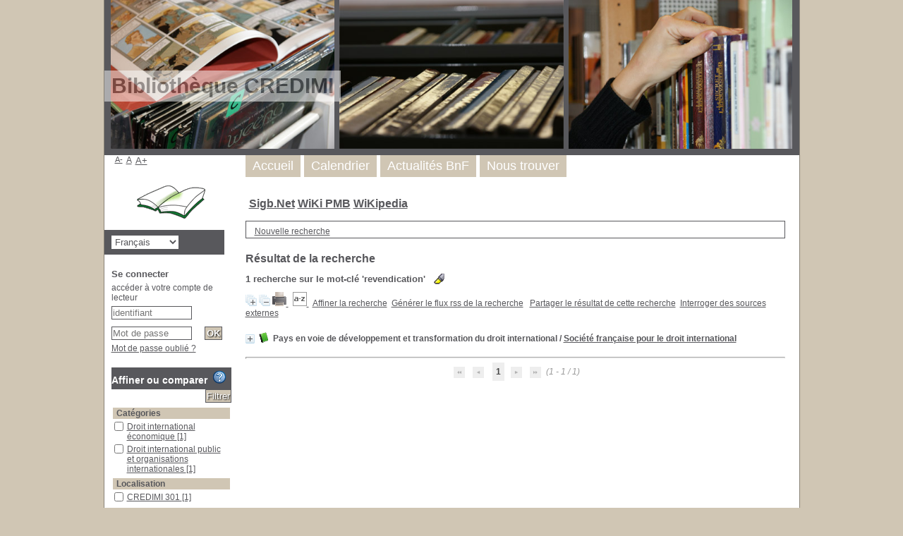

--- FILE ---
content_type: text/html; charset=utf-8
request_url: https://fondoc-ufr5.u-bourgogne.fr/credimi/pmb/opac_css/index.php?lvl=more_results&mode=keyword&user_query=revendication&tags=ok
body_size: 12129
content:
<!DOCTYPE html>
<html lang='fr'>
<head>
    
			<meta charset="utf-8" />
			<meta name="author" content="PMB Group" />
					
			<meta name="keywords" content="OPAC, web, library, opensource, catalog, catalogue, bibliothèque, médiathèque, pmb, phpmybibli" />
			<meta name="description" content="Catalogue en ligne CREDIMI." /><meta name='robots' content='all' />
			<!--IE et son enfer de compatibilit�-->
			<meta http-equiv='X-UA-Compatible' content='IE=Edge' />
			<meta name="viewport" content="width=device-width, initial-scale=1, maximum-scale=1" />
	<title>Catalogue en ligne CREDIMI</title>
	
	
<link rel='stylesheet' type='text/css' href='./styles/common/common.css?1641373797' />
<link rel='stylesheet' type='text/css' href='./styles/common/contrib.css?1629375044' />
<link rel='stylesheet' type='text/css' href='./styles/common/dGrowl.css?1598534013' />
<link rel='stylesheet' type='text/css' href='./styles/common/font-awesome.css?1478593624' />
<link rel='stylesheet' type='text/css' href='./styles/common/open-sans.css?1479312986' />
<link rel='stylesheet' type='text/css' href='./styles/common/pagination.css?1532013719' />
<link rel='stylesheet' type='text/css' href='./styles/common/record_display.css?1540561363' />
<link rel='stylesheet' type='text/css' href='./styles/genbib/colonnes.css?1343806866' />
<link rel='stylesheet' type='text/css' href='./styles/genbib/gallerie_photos.css?1297066640' />
<link rel='stylesheet' type='text/css' href='./styles/genbib/genbib.css?1498048756' />
<link rel='stylesheet' type='text/css' href='./styles/genbib/liste_bulletins.css?1297066639' />
<link rel='stylesheet' type='text/css' href='./styles/genbib/print.css?1297066639' />
<link rel='stylesheet' type='text/css' href='./styles/genbib/tags.css?1297066639' />
<link rel='stylesheet' type='text/css' href='./styles/genbib/visionneuse.css?1297066640' /><script type='text/javascript'>var opac_style= 'genbib';</script>
	<!-- css_authentication -->	<link rel='SHORTCUT ICON' href='./images/site/favicon.ico' />
	<script type="text/javascript" src="includes/javascript/drag_n_drop.js"></script>
	<script type="text/javascript" src="includes/javascript/handle_drop.js"></script>
	<script type="text/javascript" src="includes/javascript/popup.js"></script>
	<script type='text/javascript'>
			// Fonction a utiliser pour l'encodage des URLs en javascript
			function encode_URL(data){
				var docCharSet = document.characterSet ? document.characterSet : document.charset;
				if(docCharSet == "UTF-8"){
	    			return encodeURIComponent(data);
	    		}else{
	    			return escape(data);
	    		}
	    	}
	    </script>
	<script type='text/javascript'>
	  	if (!document.getElementsByClassName){ // pour ie
			document.getElementsByClassName = 
			function(nom_class){
				var items=new Array();
				var count=0;
				for (var i=0; i<document.getElementsByTagName('*').length; i++) {  
					if (document.getElementsByTagName('*').item(i).className == nom_class) {
						items[count++] = document.getElementsByTagName('*').item(i); 
				    }
				 }
				return items;
			 }
		}
	</script>

		<link rel='stylesheet' type='text/css' href='./includes/javascript/dojo/dijit/themes/tundra/tundra.css' />
		<script type='text/javascript'>
			var dojoConfig = {
				parseOnLoad: true,
				locale: 'fr-fr',
				isDebug: false,
				usePlainJson: true,
				packages: [{
						name: 'pmbBase',
						location:'../../../..'
					},{
						name: 'd3',
						location:'../../d3'
					}],
				deps: ['apps/pmb/MessagesStore', 'dgrowl/dGrowl', 'dojo/ready', 'apps/pmb/ImagesStore'],
				callback:function(MessagesStore, dGrowl, ready, ImagesStore){
					window.pmbDojo = {};
					pmbDojo.messages = new MessagesStore({url:'./ajax.php?module=ajax&categ=messages', directInit:false});
					pmbDojo.images = new ImagesStore({url:'./ajax.php?module=ajax&categ=images', directInit:false});
					ready(function(){
						new dGrowl({'channels':[{'name':'info','pos':2},{'name':'error', 'pos':1}]});
					});
						
				},
			};
		</script>
		<script type='text/javascript' src='./includes/javascript/dojo/dojo/dojo.js'></script>
		<script type='text/javascript'>
		dojo.addOnLoad(function () {
			// Ajout du theme Dojo
			dojo.addClass(dojo.body(),'tundra');
		})
		</script>
		<script type='text/javascript'>
	var pmb_img_patience = './images/patience.gif';
</script><script type='text/javascript'>
			var opac_show_social_network =0;
		</script>
	<script type='text/javascript' src='./includes/javascript/http_request.js'></script>
	
</head>

<body onload="window.defaultStatus='PMB : Accès public';"  id="pmbopac">
		<script type='text/javascript'>
		function findNoticeElement(id){
			var ul=null;
			//cas des notices classiques
			var domNotice = document.getElementById('el'+id+'Child');
			//notice_display
			if(!domNotice) domNotice = document.getElementById('notice');
			if(domNotice){
				var uls = domNotice.getElementsByTagName('ul');
				for (var i=0 ; i<uls.length ; i++){
					if(uls[i].getAttribute('id') == 'onglets_isbd_public'+id){
						var ul = uls[i];
						break;
					}
				}
			} else{
				var li = document.getElementById('onglet_isbd'+id);
				if(!li) var li = document.getElementById('onglet_public'+id);
				if(!li) var li = document.getElementById('onglet_detail'+id);
				if(li) var ul = li.parentNode;
			}
			return ul;
		}
		function show_what(quoi, id) {
			switch(quoi){
				case 'EXPL_LOC' :
					document.getElementById('div_expl_loc' + id).style.display = 'block';
					document.getElementById('div_expl' + id).style.display = 'none';
					document.getElementById('onglet_expl' + id).className = 'isbd_public_inactive';
					document.getElementById('onglet_expl_loc' + id).className = 'isbd_public_active';
					break;
				case 'EXPL' :
					document.getElementById('div_expl_loc' + id).style.display = 'none';
					document.getElementById('div_expl' + id).style.display = 'block';
					document.getElementById('onglet_expl' + id).className = 'isbd_public_active';
					document.getElementById('onglet_expl_loc' + id).className = 'isbd_public_inactive';
					break;
				default :
					quoi= quoi.toLowerCase();
					var ul = findNoticeElement(id);
					if (ul) {
						var items  = ul.getElementsByTagName('li');
						for (var i=0 ; i<items.length ; i++){
							if(items[i].getAttribute('id')){
								if(items[i].getAttribute('id') == 'onglet_'+quoi+id){
									items[i].className = 'isbd_public_active';
									document.getElementById('div_'+quoi+id).style.display = 'block';
								}else{
									if(items[i].className != 'onglet_tags' && items[i].className != 'onglet_avis' && items[i].className != 'onglet_sugg' && items[i].className != 'onglet_basket' && items[i].className != 'onglet_liste_lecture'){
										items[i].className = 'isbd_public_inactive';
										document.getElementById(items[i].getAttribute('id').replace('onglet','div')).style.display = 'none';
									}
								}
							}
						}
					}
					break;
			}
		}
		</script>
	<script type='text/javascript' src='./includes/javascript/tablist_ajax.js'></script>
<script type='text/javascript' src='./includes/javascript/tablist.js'></script>
<script type='text/javascript' src='./includes/javascript/misc.js'></script>
	<div id='att' style='z-Index:1000'></div>
	<div id="container"><div id="main"><div id='main_header'><h3>Bibliothèque CREDIMI</h3></div><div id="main_hors_footer">
						

<script type='text/javascript' src='./includes/javascript/auth_popup.js'></script>	
<script type='text/javascript' src='./includes/javascript/pnb.js'></script><div id="intro_message"><div class="p1"><a href="index.php?lvl=index"><img src="./images/bar_spacer.gif" id="map_lien_retour" alt="" /></a> 
<a href="http://www.sigb.net" id="puce">Sigb.Net</a>
<a href="http://www.sigb.net/wiki/" id="puce">WiKi PMB</a>
<a href="http://fr.wikipedia.org" id="puce">WiKipedia</a>
</div><div class="p2"></div></div><div id='navigator'>
<table style='width:100%'><tr><td class='navig_actions_first_screen' ><a href="./index.php?lvl=index" class='navig_etageres'><span>Nouvelle recherche</span></a></td>
</tr></table></div><!-- fermeture de #navigator -->
<div id='resume_panier' class='empty'></div><script type='text/javascript' src='./includes/javascript/misc.js'></script><script type='text/javascript'>
	var terms=new Array('revendication');
	var terms_litteraux=new Array('');
	var codes=new Array();
			
	function remplacer_carac(mot) {
		var x;
		var reg;				
		var chaine=mot;
			reg=new RegExp(codes['a'], 'g');
	chaine=chaine.replace(reg, 'a');
	reg=new RegExp(codes['A'], 'g');
	chaine=chaine.replace(reg, 'A');
	reg=new RegExp(codes['c'], 'g');
	chaine=chaine.replace(reg, 'c');
	reg=new RegExp(codes['C'], 'g');
	chaine=chaine.replace(reg, 'C');
	reg=new RegExp(codes['e'], 'g');
	chaine=chaine.replace(reg, 'e');
	reg=new RegExp(codes['E'], 'g');
	chaine=chaine.replace(reg, 'E');
	reg=new RegExp(codes['i'], 'g');
	chaine=chaine.replace(reg, 'i');
	reg=new RegExp(codes['I'], 'g');
	chaine=chaine.replace(reg, 'I');
	reg=new RegExp(codes['n'], 'g');
	chaine=chaine.replace(reg, 'n');
	reg=new RegExp(codes['N'], 'g');
	chaine=chaine.replace(reg, 'N');
	reg=new RegExp(codes['o'], 'g');
	chaine=chaine.replace(reg, 'o');
	reg=new RegExp(codes['O'], 'g');
	chaine=chaine.replace(reg, 'O');
	reg=new RegExp(codes['u'], 'g');
	chaine=chaine.replace(reg, 'u');
	reg=new RegExp(codes['U'], 'g');
	chaine=chaine.replace(reg, 'U');
		
		return(chaine);		
	}
</script><script type='text/javascript' src='./temp/surligner_codes.js'></script><script type='text/javascript' src='./includes/javascript/surligner.js'></script>	
            <div id="resultatrech"><h3 class='searchResult-title'>Résultat de la recherche</h3>
				<div id="resultatrech_container">
				    <div id="resultatrech_see"><h3 class='searchResult-search'>
				<span class='searchResult-equation'>
					<b>1</b> recherche sur le mot-clé <b>
					'revendication'</b></span>&nbsp;&nbsp;&nbsp;<img style='border:0px' class='center' src="./images/text_horizontalrule.png" onMouseOver="this.style.cursor='pointer'" alt='Ne pas surligner les mots recherchés' title='Ne pas surligner les mots recherchés' onClick='document.form_values.surligne.value=0;document.form_values.submit();'/></h3>

					</div><div id="resultatrech_liste"><span class="expandAll"><a href='javascript:expandAll_ajax(1);'><img class='img_plusplus' src='./images/expand_all.gif' style='border:0px' id='expandall'></a></span><span class="espaceResultSearch">&nbsp;</span><span class="collapseAll"><a href='javascript:collapseAll()'><img class='img_moinsmoins' src='./images/collapse_all.gif' style='border:0px' id='collapseall'></a></span><span class='print_search_result'><span class="printSearchResult">
<a href='#' onClick="openPopUp('./print.php?lvl=search&current_search=0','print'); w.focus(); return false;" title="Imprimer la page de recherche courante...">
	<img src='./images/print.gif' style='border:0px' class='align_bottom' alt="Imprimer la page de recherche courante..."/>
</a>
</span></span><span class="espaceResultSearch">&nbsp;</span><script type='text/javascript' src='./includes/javascript/select.js'></script>
						<script>
							var ajax_get_sort=new http_request();
					
							function get_sort_content(del_sort, ids) {
								var url = './ajax.php?module=ajax&categ=sort&sub=get_sort&raz_sort='+(typeof(del_sort) != 'undefined' ? del_sort : '')+'&suppr_ids='+(typeof(ids) != 'undefined' ? ids : '')+'&page_en_cours=lvl%3Dmore_results%26mode%3Dkeyword%26user_query%3Drevendication%26tags%3Dok&sort_name=notices';
								ajax_get_sort.request(url,0,'',1,show_sort_content,0,0);
							}
					
							function show_sort_content(response) {
								document.getElementById('frame_notice_preview').innerHTML=ajax_get_sort.get_text();
								var tags = document.getElementById('frame_notice_preview').getElementsByTagName('script');
					       		for(var i=0;i<tags.length;i++){
									window.eval(tags[i].text);
					        	}
							}
							function kill_sort_frame() {
								var sort_view=document.getElementById('frame_notice_preview');
								if (sort_view)
									sort_view.parentNode.removeChild(sort_view);
							}
						</script>  
                        <span class="triSelector">
                            <a onClick='show_layer(); get_sort_content();' title="Tris disponibles" style='cursor : pointer;'>
                                <img src='./images/orderby_az.gif' alt="Tris disponibles" class='align_bottom' hspace='3' style='border:0px' id='sort_icon'>
                            </a>
                        </span><span class="espaceResultSearch">&nbsp;&nbsp;</span><span class="affiner_recherche"><a href='./index.php?search_type_asked=extended_search&mode_aff=aff_simple_search' title='Affiner la recherche'>Affiner la recherche</a></span><span class="espaceResultSearch">&nbsp;&nbsp;</span><span class="short_url"><a target='_blank' href='https://fondoc-ufr5.u-bourgogne.fr/credimi/pmb/opac_css/s.php?h=ec3d625bba7266639a6f1aa9973dabf8' title='Générer le flux rss de la recherche'>Générer le flux rss de la recherche</a></span>
					<script type='text/javascript'>
						require(['dojo/on', 'dojo/topic', 'apps/pmb/sharelink/SharePopup'], function(on, topic, SharePopup){
						window.copy_shorturl_to_clipboard = function() {
								new SharePopup('https://fondoc-ufr5.u-bourgogne.fr/credimi/pmb/opac_css/s.php?h=83ab2aabc212425b8cbb4d67e90aec85');
							}					
						});
					</script><span class="espaceResultSearch">&nbsp;&nbsp;</span><span class="short_url_permalink"><a href='#' onclick='copy_shorturl_to_clipboard(); return false;' title='Partager le résultat de cette recherche'>Partager le résultat de cette recherche</a></span><span class="espaceResultSearch">&nbsp;&nbsp;</span><span class="search_bt_external"><a href='./index.php?search_type_asked=external_search&mode_aff=aff_simple_search&external_type=simple' title='Interroger des sources externes'>Interroger des sources externes</a></span><blockquote>
			<div id="el1770Parent" class="notice-parent">
			
			<img class='img_plus' src="./getgif.php?nomgif=plus" name="imEx" id="el1770Img" title="détail" alt="détail" style='border:0px' onClick="expandBase('el1770', true);  return false;" hspace="3" /><img src="https://fondoc-ufr5.u-bourgogne.fr/credimi/pmb/opac_css/images/icon_a_16x16.gif" alt='Document: texte imprim&eacute;' title='Document: texte imprim&eacute;'/>
			<span class="notice-heada" draggable="yes" dragtype="notice" id="drag_noti_1770"><span class="statutnot1" ></span><span  notice='1770'  class='header_title'>Pays en voie de développement et transformation du droit international</span><span class='header_authors'> / <a href='./index.php?lvl=author_see&id=1314'>Société française pour le droit international</a></span><span class='Z3988' title='ctx_ver=Z39.88-2004&amp;rft_val_fmt=info%3Aofi%2Ffmt%3Akev%3Amtx%3Abook&amp;rft.genre=book&amp;rft.btitle=Pays%20en%20voie%20de%20d%C3%A9veloppement%20et%20transformation%20du%20droit%20international&amp;rft.title=Pays%20en%20voie%20de%20d%C3%A9veloppement%20et%20transformation%20du%20droit%20international&amp;rft.tpages=315%20pages&amp;rft.date=1974&amp;rft_id=&amp;rft.au=Soci%C3%A9t%C3%A9%20fran%C3%A7aise%20pour%20le%20droit%20international&amp;rft.aulast=Soci%C3%A9t%C3%A9%20fran%C3%A7aise%20pour%20le%20droit%20international&amp;rft.aufirst='></span></span>
	    		<br />
				</div>
				<div id="el1770Child" class="notice-child" style="margin-bottom:6px;display:none;"   token='2d45f26d9f064e3ebac7da06224a6dc7' datetime='1769262871'><table style='width:100%'><tr><td>
		<ul id='onglets_isbd_public1770' class='onglets_isbd_public'>
	  			<li id='onglet_public1770' class='isbd_public_active'><a href='#' title="Public" onclick="show_what('PUBLIC', '1770'); return false;">Public</a></li>
				<li id='onglet_isbd1770' class='isbd_public_inactive'><a href='#' title="ISBD" onclick="show_what('ISBD', '1770'); return false;">ISBD</a></li>
					
					<li id='avis1770' class='onglet_avis'><a href='#' class='donner_avis' title="Consulter ou donner son avis" onclick="w=window.open('avis.php?todo=liste&noticeid=1770','avis','width=600,height=290,scrollbars=yes,resizable=yes'); w.focus(); return false;">Aucun avis sur cette notice.</a></li>
					</ul>
					<div class='row'></div>
					<div id='div_public1770' style='display:block;'><table><tr class='tr_title'>
					<td class='align_right bg-grey'><span class='etiq_champ'>Titre :</span></td>
					<td class='public_line_value'><span class='public_title'>Pays en voie de développement et transformation du droit international</span></td>
				</tr><tr class='tr_tit3'>
					<td class='align_right bg-grey'><span class='etiq_champ'>Titre original :</span></td>
					<td class='public_line_value'><span class='public_tit3'>Colloque d'Aix-en-Provence</span></td>
				</tr><tr class='tr_typdoc'>
					<td class='align_right bg-grey'><span class='etiq_champ'>Type de document&nbsp;: </span></td>
					<td class='public_line_value'><span class='public_typdoc'>texte imprimé</span></td>
				</tr><tr class='tr_auteurs'>
					<td class='align_right bg-grey'><span class='etiq_champ'>Auteurs : </span></td>
					<td class='public_line_value'><span class='public_auteurs'><a href='./index.php?lvl=author_see&id=1314' >Société française pour le droit international</a>, Auteur</span></td>
				</tr><tr class='tr_year'>
					<td class='align_right bg-grey'><span class='etiq_champ'>Année de publication&nbsp;: </span></td>
					<td class='public_line_value'><span class='public_year'>1974</span></td>
				</tr><tr class='tr_npages'>
					<td class='align_right bg-grey'><span class='etiq_champ'>Importance : </span></td>
					<td class='public_line_value'><span class='public_npages'>315 pages</span></td>
				</tr><tr class='tr_size'>
					<td class='align_right bg-grey'><span class='etiq_champ'>Format : </span></td>
					<td class='public_line_value'><span class='public_size'>Broché</span></td>
				</tr><tr class='tr_langues'>
					<td class='align_right bg-grey'><span class='etiq_champ'>Langues :</span></td>
					<td class='public_line_value'><span class='public_langues'>Français (<i>fre</i>)</span></td>
				</tr><tr class='tr_categ'>
					<td class='align_right bg-grey'><span class='etiq_champ'>Catégories&nbsp;: </span></td>
					<td class='public_line_value'><span class='public_categ'><a href='./index.php?lvl=categ_see&id=24' >Droit international économique</a><br /><a href='./index.php?lvl=categ_see&id=26' >Droit international public et organisations internationales</a><br /></span></td>
				</tr><tr class='tr_keywords'>
					<td class='align_right bg-grey'><span class='etiq_champ'>Mots-clés&nbsp;: </span></td>
					<td class='public_line_value'><span class='public_keywords'><a href='./index.php?lvl=more_results&mode=keyword&user_query=pays+en+voie+de+d%C3%A9veloppement&tags=ok' >pays en voie de développement</a>&nbsp; <a href='./index.php?lvl=more_results&mode=keyword&user_query=transformation&tags=ok' >transformation</a>&nbsp; <a href='./index.php?lvl=more_results&mode=keyword&user_query=droit+international&tags=ok' >droit international</a>&nbsp; <a href='./index.php?lvl=more_results&mode=keyword&user_query=in%C3%A9galit%C3%A9+%C3%A9conomique&tags=ok' >inégalité économique</a>&nbsp; <a href='./index.php?lvl=more_results&mode=keyword&user_query=cat%C3%A9gorie+juridique&tags=ok' >catégorie juridique</a>&nbsp; <a href='./index.php?lvl=more_results&mode=keyword&user_query=charte+des+droits+et+devoirs+%C3%A9conomiques&tags=ok' >charte des droits et devoirs économiques</a>&nbsp; <a href='./index.php?lvl=more_results&mode=keyword&user_query=%C3%A9tats&tags=ok' >états</a>&nbsp; <a href='./index.php?lvl=more_results&mode=keyword&user_query=limite&tags=ok' >limite</a>&nbsp; <a href='./index.php?lvl=more_results&mode=keyword&user_query=croissance&tags=ok' >croissance</a>&nbsp; <a href='./index.php?lvl=more_results&mode=keyword&user_query=revendication&tags=ok' >revendication</a>&nbsp; <a href='./index.php?lvl=more_results&mode=keyword&user_query=cadre+institutionnel&tags=ok' >cadre institutionnel</a>&nbsp; <a href='./index.php?lvl=more_results&mode=keyword&user_query=prise+de+d%C3%A9cision&tags=ok' >prise de décision</a>&nbsp; <a href='./index.php?lvl=more_results&mode=keyword&user_query=m%C3%A9canisme&tags=ok' >mécanisme</a>&nbsp; <a href='./index.php?lvl=more_results&mode=keyword&user_query=Nations+Unies&tags=ok' >Nations Unies</a>&nbsp; <a href='./index.php?lvl=more_results&mode=keyword&user_query=CNUCED&tags=ok' >CNUCED</a>&nbsp; <a href='./index.php?lvl=more_results&mode=keyword&user_query=OIT&tags=ok' >OIT</a>&nbsp; <a href='./index.php?lvl=more_results&mode=keyword&user_query=normes+universelles&tags=ok' >normes universelles</a>&nbsp; <a href='./index.php?lvl=more_results&mode=keyword&user_query=d%C3%A9cisions+internationales&tags=ok' >décisions internationales</a>&nbsp; <a href='./index.php?lvl=more_results&mode=keyword&user_query=aide+bilat%C3%A9rale&tags=ok' >aide bilatérale</a>&nbsp; <a href='./index.php?lvl=more_results&mode=keyword&user_query=droit+international+du+d%C3%A9veloppement&tags=ok' >droit international du développement</a>&nbsp; <a href='./index.php?lvl=more_results&mode=keyword&user_query=fonds+des+mers&tags=ok' >fonds des mers</a>&nbsp; <a href='./index.php?lvl=more_results&mode=keyword&user_query=investissement+priv%C3%A9&tags=ok' >investissement privé</a></span></td>
				</tr><tr class='tr_indexint'>
					<td class='align_right bg-grey'><span class='etiq_champ'>Index. décimale&nbsp;: </span></td>
					<td class='public_line_value'><span class='public_indexint'><a href='./index.php?lvl=indexint_see&id=42' >000 - pas d'indexation décimale connue</a> <span></span></span></td>
				</tr></table>
</div>
					<div id='div_isbd1770' style='display:none;'>Pays en voie de développement et transformation du droit international&nbsp;= Colloque d'Aix-en-Provence [texte imprimé] / <a href='./index.php?lvl=author_see&id=1314' >Société française pour le droit international</a>, Auteur&nbsp;.&nbsp;-&nbsp;1974&nbsp;.&nbsp;-&nbsp;315 pages&nbsp;; Broché.<br /><span class='etiq_champ'>Langues</span>&nbsp;: Français (<i>fre</i>)<table><tr class='tr_categ'>
					<td class='align_right bg-grey'><span class='etiq_champ'>Catégories&nbsp;: </span></td>
					<td class='public_line_value'><span class='public_categ'><a href='./index.php?lvl=categ_see&id=24' >Droit international économique</a><br /><a href='./index.php?lvl=categ_see&id=26' >Droit international public et organisations internationales</a><br /></span></td>
				</tr><tr class='tr_keywords'>
					<td class='align_right bg-grey'><span class='etiq_champ'>Mots-clés&nbsp;: </span></td>
					<td class='public_line_value'><span class='public_keywords'><a href='./index.php?lvl=more_results&mode=keyword&user_query=pays+en+voie+de+d%C3%A9veloppement&tags=ok' >pays en voie de développement</a>&nbsp; <a href='./index.php?lvl=more_results&mode=keyword&user_query=transformation&tags=ok' >transformation</a>&nbsp; <a href='./index.php?lvl=more_results&mode=keyword&user_query=droit+international&tags=ok' >droit international</a>&nbsp; <a href='./index.php?lvl=more_results&mode=keyword&user_query=in%C3%A9galit%C3%A9+%C3%A9conomique&tags=ok' >inégalité économique</a>&nbsp; <a href='./index.php?lvl=more_results&mode=keyword&user_query=cat%C3%A9gorie+juridique&tags=ok' >catégorie juridique</a>&nbsp; <a href='./index.php?lvl=more_results&mode=keyword&user_query=charte+des+droits+et+devoirs+%C3%A9conomiques&tags=ok' >charte des droits et devoirs économiques</a>&nbsp; <a href='./index.php?lvl=more_results&mode=keyword&user_query=%C3%A9tats&tags=ok' >états</a>&nbsp; <a href='./index.php?lvl=more_results&mode=keyword&user_query=limite&tags=ok' >limite</a>&nbsp; <a href='./index.php?lvl=more_results&mode=keyword&user_query=croissance&tags=ok' >croissance</a>&nbsp; <a href='./index.php?lvl=more_results&mode=keyword&user_query=revendication&tags=ok' >revendication</a>&nbsp; <a href='./index.php?lvl=more_results&mode=keyword&user_query=cadre+institutionnel&tags=ok' >cadre institutionnel</a>&nbsp; <a href='./index.php?lvl=more_results&mode=keyword&user_query=prise+de+d%C3%A9cision&tags=ok' >prise de décision</a>&nbsp; <a href='./index.php?lvl=more_results&mode=keyword&user_query=m%C3%A9canisme&tags=ok' >mécanisme</a>&nbsp; <a href='./index.php?lvl=more_results&mode=keyword&user_query=Nations+Unies&tags=ok' >Nations Unies</a>&nbsp; <a href='./index.php?lvl=more_results&mode=keyword&user_query=CNUCED&tags=ok' >CNUCED</a>&nbsp; <a href='./index.php?lvl=more_results&mode=keyword&user_query=OIT&tags=ok' >OIT</a>&nbsp; <a href='./index.php?lvl=more_results&mode=keyword&user_query=normes+universelles&tags=ok' >normes universelles</a>&nbsp; <a href='./index.php?lvl=more_results&mode=keyword&user_query=d%C3%A9cisions+internationales&tags=ok' >décisions internationales</a>&nbsp; <a href='./index.php?lvl=more_results&mode=keyword&user_query=aide+bilat%C3%A9rale&tags=ok' >aide bilatérale</a>&nbsp; <a href='./index.php?lvl=more_results&mode=keyword&user_query=droit+international+du+d%C3%A9veloppement&tags=ok' >droit international du développement</a>&nbsp; <a href='./index.php?lvl=more_results&mode=keyword&user_query=fonds+des+mers&tags=ok' >fonds des mers</a>&nbsp; <a href='./index.php?lvl=more_results&mode=keyword&user_query=investissement+priv%C3%A9&tags=ok' >investissement privé</a></span></td>
				</tr><tr class='tr_indexint'>
					<td class='align_right bg-grey'><span class='etiq_champ'>Index. décimale&nbsp;: </span></td>
					<td class='public_line_value'><span class='public_indexint'><a href='./index.php?lvl=indexint_see&id=42' >000 - pas d'indexation décimale connue</a> <span></span></span></td>
				</tr></table></div></td></tr></table>
					<h3>Réservation</h3><a href='#' onClick="if(confirm('Voulez-vous vraiment réserver ce document ?')){w=window.open('./do_resa.php?lvl=resa&id_notice=1770&id_bulletin=0&oresa=popup','doresa','scrollbars=yes,width=500,height=600,menubar=0,resizable=yes'); w.focus(); return false;}else return false;" id="bt_resa">Réserver ce document</a><br />
<h3><span id='titre_exemplaires' class='titre_exemplaires'>Exemplaires (1)</span></h3>
<table cellpadding='2' class='exemplaires' style='width:100%'>
<tr class='thead'><th class='expl_header_expl_cb'>Code-barres</th><th class='expl_header_expl_cote'>Cote</th><th class='expl_header_tdoc_libelle'>Support</th><th class='expl_header_location_libelle'>Localisation</th><th class='expl_header_section_libelle'>Section</th><th class='expl_header_statut'>Disponibilité</th></tr><tr class='even item_expl expl_available'><td id='expl_1782' class='expl_cb'>1840</td><td class='expl_cote'>VII 1974 SOC</td><td class='tdoc_libelle'>Livre</td><td class='location_libelle'>CREDIMI 301</td><td class='section_libelle'>VII - Droit international public, organisations r&eacute;gionales et internationales</td><td class='expl_situation'><strong>Disponible</strong> </td></tr>
</table></div></blockquote></div></div></div><form name='mc_values' action='./index.php?lvl=more_results' style='display:none' method='post'>
<input type='hidden' name='search[]' value='s_4'/><input type='hidden' name='inter_0_s_4' value=''/><input type='hidden' name='op_0_s_4' value='EQ'/><input type='hidden' name='field_0_s_4[]' value='a:2:{s:17:&quot;serialized_search&quot;;s:200:&quot;a:2:{s:6:&quot;SEARCH&quot;;a:1:{i:0;s:4:&quot;f_12&quot;;}i:0;a:6:{s:6:&quot;SEARCH&quot;;s:4:&quot;f_12&quot;;s:2:&quot;OP&quot;;s:7:&quot;BOOLEAN&quot;;s:5:&quot;FIELD&quot;;a:1:{i:0;s:13:&quot;revendication&quot;;}s:6:&quot;FIELD1&quot;;s:0:&quot;&quot;;s:5:&quot;INTER&quot;;s:0:&quot;&quot;;s:8:&quot;FIELDVAR&quot;;a:0:{}}}&quot;;s:11:&quot;search_type&quot;;s:20:&quot;search_simple_fields&quot;;}'/><input type='hidden' name='count' value='1'/><input type='hidden' name='page' value='1'/>
			<input type="hidden" name="nb_per_page_custom" value="">
</form><form name="form_values" action="./index.php?lvl=more_results" method="post">
<input type='hidden' value='' id='filtre_compare_form_values' name='filtre_compare'><input type="hidden" name="user_query" value="revendication">
<input type="hidden" name="mode" value="keyword">
<input type="hidden" name="count" value="1">
<input type="hidden" name="typdoc" value=""><input type="hidden" name="id_authperso" value="0"><input type="hidden" name="clause" value="">
<input type="hidden" name="clause_bull" value="">
<input type="hidden" name="clause_bull_num_notice" value="">
<input type="hidden" name="join" value="">
<input type="hidden" name="tri" value="">
<input type="hidden" name="pert" value="">
<input type="hidden" name="l_typdoc" value="">
<input type="hidden" id='author_type' name="author_type" value="">
<input type="hidden" id="id_thes" name="id_thes" value="">
<input type="hidden" name="surligne" value="1">
<input type="hidden" name="tags" value="ok">
<input type="hidden" name="page" value="1">
				<input type="hidden" name="nb_per_page_custom" value="">
<input type="hidden" name="nbexplnum_to_photo" value="">
</form><br/><div id='navbar'><hr />
<div style='text-align:center'>
<script type='text/javascript'>
<!--
	function test_form(form)
	{

		if (form.page.value > 1)
		{
			alert("Numéro de page trop élevé !");
			form.page.focus();
			return false;
		}

		return true;
	}
-->
</script><div class="navbar">
<form name='form' action='javascript:document.form_values.page.value=document.form.page.value; document.form_values.submit()' method='post' onsubmit='return test_form(form)'>
<img src='./images/first-grey.png' alt='première page'>
<img src='./images/prev-grey.png' alt='page précédente'>
<strong>1</strong><img src='./images/next-grey.png' alt='page suivante'>
<img src='./images/last-grey.png' alt='dernière page'>
 (1 - 1 / 1)</form>
</div>
</div></div>	
		</div><!-- fin DIV main_hors_footer --><div id="footer">

<span id="footer_rss">
	
</span>
<span id="footer_link_sup">
		<a href="../../pmb/">Emprunt express </a>
<a href="./index.php?lvl=infopages&amp;pagesid=7">Mentions légales</a> &nbsp;
</span>

<span id="footer_link_website">
	<a class="footer_biblio_name" href="https://credimi.u-bourgogne.fr" title="CREDIMI">CREDIMI</a> &nbsp;
</span>	

<span id="footer_link_pmb">
<a href=http://www.google.fr target=_blank>Faire une recherche avec Google</a> &nbsp;
		<a class="lien_pmb_footer" href="https://www.sigb.net" title="...une solution libre pour la médiathèque..." target='_blank'>pmb</a> 	
</span>		
		
</div> 

		</div><!-- /div id=main -->

		<div id="intro">
<div id="intro_bibli">
			<h3>CREDIMI</h3>
			<div class="p1"><img src="./styles/genbib/images/image1.jpg" />
<img src="./styles/genbib/images/image2.jpg" />
<img src="./styles/genbib/images/image3.jpg" /></div>
			<div class="p2"><ul id="menuDeroulant">

<li><a href="./index.php">Accueil</a></li>
<li><a href="./index.php?lvl=infopages&amp;pagesid=4">Calendrier</a></li>
<li><a href="./index.php?lvl=infopages&amp;pagesid=1">Actualités BnF</a>
<ul class="sousMenu">
<li><a href="./index.php?lvl=infopages&amp;pagesid=3">Aide en ligne</a></li>
<li><a href="./index.php?lvl=infopages&amp;pagesid=2">Version 4.0 !</a></li>
</ul>
</li>

<li><a href="./index.php?lvl=infopages&amp;pagesid=6">Nous trouver</a></li>

</ul></div>
			</div>
		</div><!-- /div id=intro -->		
		<div id="bandeau"><div id='accessibility'>

		<ul class='accessibility_font_size'>
			<li class='accessibility_font_size_small'><a href='javascript:set_font_size(-1);' title='Réduire le texte'>A-</a></li>
			<li class='accessibility_font_size_normal'><a href='javascript:set_font_size(0);' title='Réinitialiser le texte'>A</a></li>
			<li class='accessibility_font_size_big'><a href='javascript:set_font_size(1);' title='Agrandir le texte'>A+</a></li>
		</ul>
		</div>
<div id="accueil">

<h3><span onclick='document.location="./index.php?"' style='cursor: pointer;'>Accueil</span></h3>
<p class="centered"><a href='./index.php?'><img src='images/site/livre.png' alt='Accueil'  style='border:0px' class='center'/></a></p>
<div id='lang_select'><h3 ><span>Sélection de la langue</span></h3><form method="post" action="index.php?lvl=more_results&mode=keyword&user_query=revendication&tags=ok" ><select name="lang_sel" onchange="this.form.submit();"><option value='fr_FR' selected>Français </option><option value='it_IT'>Italiano</option><option value='es_ES'>Español</option><option value='ca_ES'>Català</option><option value='en_UK'>English (UK)</option><option value='nl_NL'>Nederlands</option><option value='oc_FR'>Occitan</option></select></form></div>

					</div><!-- fermeture #accueil -->
<div id="connexion">

			<h3 class="login_invite">Se connecter</h3><div id='login_form'><form action='index.php?lvl=more_results&mode=keyword&user_query=revendication&tags=ok' method='post' name='myform'><label>accéder à votre compte de lecteur</label><br />
				<input type='text' name='login' class='login' size='14' placeholder='identifiant' ><br />
				<input type='password' name='password' class='password' size='8' placeholder='Mot de passe' value=''/>
                <input type='hidden' name='force_login' value='1'/>
				<input type='submit' name='ok' value='ok' class='bouton'></form><a  class='mdp_forgotten' href='./askmdp.php'>Mot de passe oublié ?</a></div>

			</div><!-- fermeture #connexion -->
<div id='lvl1'></div>
			<div id='facette'>
				
				
		<script src='./includes/javascript/select.js' type='text/javascript'></script>
		<script type='text/javascript'> 		
			function test(elmt_id){
				var elmt_list=document.getElementById(elmt_id);

                if(elmt_list.className.includes('facette_expande')){
                    elmt_list.setAttribute('class', 'facette_collapsed');
                } else {
                    elmt_list.setAttribute('class', 'facette_expande');
                }

				for(i in elmt_list.rows){
					if(elmt_list.rows[i].firstElementChild && elmt_list.rows[i].firstElementChild.nodeName!='TH'){
						if(elmt_list.rows[i].style.display == 'none'){
							elmt_list.rows[i].style.display = 'block';
                            elmt_list.rows[i].setAttribute('class', 'facette_tr'); 
						}else{
							elmt_list.rows[i].style.display = 'none';
                            elmt_list.rows[i].setAttribute('class', 'facette_tr_hidden uk-hidden'); 
						}
					}
				}
			}
			
			function facette_see_more(id,json_facette_plus){
				
				var myTable = document.getElementById('facette_list_'+id);
				
				if (json_facette_plus == null) {
					var childs = myTable.childNodes;
					var nb_childs = childs.length;
					
					for(var i = 0; i < nb_childs; i++){
						if (childs[i].getAttribute('facette_ajax_loaded')!=null) {
							if (childs[i].getAttribute('style')=='display:block') {
								childs[i].setAttribute('style','display:none');
								childs[i].setAttribute('expanded','false');
							} else {
								childs[i].setAttribute('style','display:block');
								childs[i].setAttribute('expanded','true');
							}
						}
					}
				
					var see_more_less = document.getElementById('facette_see_more_less_'+id);
					see_more_less.innerHTML='';
					var span = document.createElement('span');
					if (see_more_less.getAttribute('etat')=='plus') {
						span.className='facette_moins_link';
						span.innerHTML='[-]';
						see_more_less.setAttribute('etat','moins');
					} else {
						span.className='facette_plus_link';
						span.innerHTML='[+]';
						see_more_less.setAttribute('etat','plus');		
					}
					see_more_less.appendChild(span);
					
				} else {
					var req = new http_request();
					var sended_datas={'json_facette_plus':json_facette_plus};
					req.request("./ajax.php?module=ajax&categ=facettes&sub=see_more",true,'sended_datas='+encodeURIComponent(JSON.stringify(sended_datas)),true,function(data){
						
						var jsonArray = JSON.parse(data);
						//on supprime la ligne '+'
						myTable.tBodies[0].removeChild(myTable.rows[myTable.rows.length-1]);
						//on ajoute les lignes au tableau
						for(var i=0;i<jsonArray.length;i++) {
							var tr = document.createElement('tr');
							tr.setAttribute('style','display:block');
							tr.setAttribute('class', 'facette_tr');
							tr.setAttribute('expanded','true');
							tr.setAttribute('facette_ajax_loaded','1');
				        	var td = tr.appendChild(document.createElement('td'));
							td.setAttribute('class','facette_col_coche');
				        	td.innerHTML = "<span class='facette_coche'><input type='checkbox' name='check_facette[]' value='" + jsonArray[i]['facette_value'] + "'></span>";
				        	var td2 = tr.appendChild(document.createElement('td'));
							td2.setAttribute('class','facette_col_info');
                            var aonclick = td2.appendChild(document.createElement('a'));
                            aonclick.setAttribute('style', 'cursor:pointer;');
                            aonclick.setAttribute('rel', 'nofollow');
                            aonclick.setAttribute('class', 'facet-link');
                            if(jsonArray[i]['facette_link']) {
                                aonclick.setAttribute('onclick', jsonArray[i]['facette_link']);
                            } else {console.log('evt searchSegment', aonclick);
                                //Evt vers SearchSegmentController pour l'initialisation du clic
                                require(['dojo/topic'], function(topic){
            						topic.publish('FacettesRoot', 'FacettesRoot', 'initFacetLink', {elem: aonclick}); 
            					}); 
                            }
                            var span_facette_link = aonclick.appendChild(document.createElement('span'));
                            span_facette_link.setAttribute('class', 'facette_libelle');
				        	span_facette_link.innerHTML = jsonArray[i]['facette_libelle'];
							aonclick.appendChild(document.createTextNode(' '));
                            var span_facette_number = aonclick.appendChild(document.createElement('span'));
                            span_facette_number.setAttribute('class', 'facette_number');
                            span_facette_number.innerHTML = "[" + jsonArray[i]['facette_number'] + "]";
				        	myTable.appendChild(tr);
	
						}
						//Ajout du see_less
						var tr = document.createElement('tr');
						tr.setAttribute('style','display:block');
						tr.setAttribute('see_less','1');
						tr.setAttribute('class','facette_tr_see_more');
							
						var td = tr.appendChild(document.createElement('td'));
						td.setAttribute('colspan','3');
							
						var ahref = td.appendChild(document.createElement('a'));
						ahref.setAttribute('id','facette_see_more_less_'+id);
						ahref.setAttribute('etat','moins');
						ahref.setAttribute('onclick','javascript:facette_see_more(' + id + ',null);');
						ahref.setAttribute('style','cursor:pointer');
						ahref.innerHTML='';
							
						var span = document.createElement('span');
						span.className='facette_moins_link';
						span.innerHTML='[-]';								
						ahref.appendChild(span);
								
						myTable.appendChild(tr);
					});
				}
			}
			function valid_facettes_compare(){
				
				var form = document.facettes_multi;
				if(form.elements.length>0){
					
					var form_values_compare_input_array=new Array();
					
					for(var i=0; i<form.elements.length;i++){
						
						if(form.elements[i].name=='check_facette[]' && form.elements[i].checked){
							//on transforme les case � coch� en element du tableau des facettes	
							//on ajoute dans le tableau des facettes
							var value=form.elements[i].value;
							var jsonArray=JSON.parse(value);
							
							//On ajoute dans le formulaire de postage g�n�ral
							var form_values_compare_input=document.createElement('input');
							form_values_compare_input.setAttribute('name','check_facette_compare[]');
							form_values_compare_input.setAttribute('type','hidden');
							form_values_compare_input.setAttribute('value',value);
							form_values_compare_input_array.push(form_values_compare_input);
						}
					}
					
					var post=false;
					var form_values=document.form_values;
					for(var i=0;i<form_values_compare_input_array.length;i++) {
						form_values.appendChild(form_values_compare_input_array[i]);
					}
					
					for(var i=0; i<form_values.elements.length;i++){
						if(form_values.elements[i].name=='check_facette_compare[]' && form_values.elements[i].value!=''){
							if(document.getElementById('filtre_compare_facette')) {
								document.getElementById('filtre_compare_facette').value='compare';
							}
							if(document.getElementById('filtre_compare_form_values')) {
								document.getElementById('filtre_compare_form_values').value='compare';
							}
							form_values.submit();
							post=true;
						}
					}
					if(post == false){
						alert('Pas de critère de comparaison.');
					}
				}else{
					alert('Pas de critère de comparaison.');
				}
			}
			
			function valid_compare(){
				var form_values=document.form_values;
				var post=false;
				
				for(var i=0; i<form_values.elements.length;i++){
					if(form_values.elements[i].name=='check_facette_compare[]' && form_values.elements[i].value!=''){
						if(document.getElementById('filtre_compare_facette')) {
							document.getElementById('filtre_compare_facette').value='compare';
						}
						if(document.getElementById('filtre_compare_form_values')) {
							document.getElementById('filtre_compare_form_values').value='compare';
						}
						form_values.submit();
						post=true;
					}
				}
				if(post == false){
					alert('Pas de critère de comparaison.');
				}
			}
			
			function remove_compare_facette(value){
				
				var jsonArray = JSON.parse(value);
				
				//on supprime l'�lement du tableau des facettes
				elem=document.getElementById('compare_facette_'+jsonArray[4]);
				elem.parentNode.removeChild(elem);
				
				//on supprime l'�l�ment du formulaire g�n�ral aussi
				var form_values=document.form_values;
				for(var i in form_values.elements){
					if(form_values.elements[i] && form_values.elements[i].value && form_values.elements[i].name=='check_facette_compare[]'){
						form_values_json_array=JSON.parse(form_values.elements[i].value);
						
						if(form_values_json_array[4]==jsonArray[4]){
							elem=form_values.elements[i];
							elem.parentNode.removeChild(elem);
						}
					}
				}
				var post=true;
				for(var i in form_values.elements){
					if(form_values.elements[i] && form_values.elements[i].value && form_values.elements[i].name=='check_facette_compare[]'){
						valid_facettes_compare();
						post=false;
					}
				}

				if(post){
					if('facette_search_compare' == 'facettes_external_search_compare') {
						var input_form_values = document.createElement('input');
						input_form_values.setAttribute('type', 'hidden');
						input_form_values.setAttribute('name', 'reinit_compare');
						input_form_values.setAttribute('value', '1');
						document.forms['form_values'].appendChild(input_form_values);
						document.form_values.submit();
					} else {
						document.location.href='./index.php?lvl=more_results&get_last_query=1&reinit_compare=1';
					}
				}
			}
			
			function group_by(groupBy){
				
				var jsonArray=JSON.parse(groupBy);
			
				//on vide les elements group_by
				var group_by_elements=document.getElementsByName('check_facette_groupby[]');
				
				var nodes_to_remove;
				
				for(var i in group_by_elements){
					if(group_by_elements[i].nodeName=='INPUT'){
						if(group_by_elements[i].getAttribute('id')!='facette_groupby_'+jsonArray[3]){
							
							if(group_by_elements[i].parentNode.getAttribute('name')!='form_values' && group_by_elements[i].parentNode.getAttribute('name')!='cart_values'){
								
								var group_by_elements_img=group_by_elements[i].previousElementSibling.firstChild;
									
								group_by_elements_img.setAttribute('src','./images/group_by_grey.png');
								group_by_elements[i].setAttribute('value','');
								
							}else{
								nodes_to_remove=[i=[group_by_elements[i],group_by_elements[i].parentNode]];
							}
						}
					}
				}
				
				if(nodes_to_remove && nodes_to_remove.length>0){
					for(var i in nodes_to_remove){
						nodes_to_remove[i][1].removeChild(nodes_to_remove[i][0]);
					}
				}
				
				element=document.getElementById('facette_groupby_'+jsonArray[3]);
				var img=element.previousElementSibling.firstChild;
				
				var table_groupby=document.getElementById('facette_groupby');
				
				if(element.getAttribute('value')==''){
					element.setAttribute('value',JSON.stringify(groupBy));
					
					//On ajoute dans le formulaire de postage g�n�ral
					var form_values=document.form_values;
					var form_values_groupby_input=document.createElement('input');
					form_values_groupby_input.setAttribute('name','check_facette_groupby[]');
					form_values_groupby_input.setAttribute('type','hidden');
					form_values_groupby_input.setAttribute('value',groupBy);
					form_values.appendChild(form_values_groupby_input);
					
					
				}
				valid_facettes_compare();
			}
		</script>
		<script type='text/javascript'>
			function valid_facettes_multi(){
				//on bloque si aucune case coch�e
				var form = document.facettes_multi;
				for (i=0, n=form.elements.length; i<n; i++){
					if ((form.elements[i].checked == true)) {
						if(document.getElementById('filtre_compare_facette')) {
							document.getElementById('filtre_compare_facette').value='filter';
						}
						if(document.getElementById('filtre_compare_form_values')) {
							document.getElementById('filtre_compare_form_values').value='filter';
						}
						form.submit();
						return true;
					}
				}
				return false;
			}
		</script>
				<div id='facette_wrapper'>
					<img src='./images/patience.gif'/>
					<script type='text/javascript'>
						var req = new http_request();
						req.request("./ajax.php?module=ajax&categ=facettes&sub=get_data&facet_type=",false,null,true,function(data){
							var response = JSON.parse(data);
							document.getElementById('facette_wrapper').innerHTML=response.display;
						    require(['dojo/query', 'dojo/dom-construct'], function(query, domConstruct){
    						    query('#facette_wrapper script').forEach(function(node) {
                					domConstruct.create('script', {
                						innerHTML: node.innerHTML,
                						type: 'text/javascript'
                					}, node, 'replace');
                				});
						    });
							if(!response.exists_with_results) {
								require(['dojo/ready', 'dojo/dom-construct'], function(ready, domConstruct){
									ready(function(){
						                if (document.getElementById('segment_searches')) {
										    domConstruct.destroy('facette_wrapper');
						                } else {
						                    domConstruct.destroy('facette');
						                }
						    
									});
								});
							}
							if(response.map_location) {
								if(document.getElementById('map_location_search')) {
									document.getElementById('map_location_search').innerHTML=response.map_location;
									if(typeof(dojo) == 'object'){
										dojo.require('dojo.parser');
										dojo.parser.parse(document.getElementById('map_location_search'));
									}
								}
							}
                            hide_element_by_its_hidden_children('bandeau');
						}, '', '', true);
					</script>
				</div>
			</div><div id="adresse">

		<h3>Adresse</h3>

		<span>
			CREDIMI<br />
			4 Bd Gabriel<br />
			21000 DIJON<br />
			France&nbsp;<br />
			03.80.39.53.90
<br /><span id='opac_biblio_email'>
			<a href="mailto:christine.marget@u-bourgogne.fr" title="christine.marget@u-bourgogne.fr">contact</a></span></span>
	    </div><!-- fermeture #adresse --></div><div id="bandeau_2"></div></div><!-- /div id=container -->
		
		<script type='text/javascript'>init_drag();	rechercher(1);</script> 
		
			<script type="text/javascript">
				var tarteaucitron_messages = pmbDojo.messages.getMessages("tarteaucitron");
				if(tarteaucitron_messages.length) {
					tarteaucitronCustomText = {};
					tarteaucitron_messages.forEach(function(message) {
						if(parseInt(message.code.indexOf(":")) !== -1) {
							let tarteaucitron_messages_group = message.code.split(":");
							if(typeof tarteaucitronCustomText[tarteaucitron_messages_group[0]] == "undefined") {
								tarteaucitronCustomText[tarteaucitron_messages_group[0]] = {};
							}
							tarteaucitronCustomText[tarteaucitron_messages_group[0]][tarteaucitron_messages_group[1]] = message.message; 
						} else {
							tarteaucitronCustomText[message.code] = message.message;
						}
					});
				}
			</script>
			<script type="text/javascript" src="./includes/javascript/tarteaucitron/tarteaucitron.js"></script>
		<script type="text/javascript">
	        tarteaucitron.init({
	    	  "privacyUrl": "", /* Privacy policy url */
	
	    	  "hashtag": "#PhpMyBibli-COOKIECONSENT", /* Open the panel with this hashtag */
	    	  "cookieName": "PhpMyBibli-COOKIECONSENT", /* Cookie name */
	    
	    	  "orientation": "bottom", /* Banner position (top - bottom - popup) */
	       
	          "groupServices": true, /* Group services by category */
	                           
	    	  "showAlertSmall": false, /* Show the small banner on bottom right */
	    	  "cookieslist": false, /* Show the cookie list */
				                           
	          "closePopup": false, /* Show a close X on the banner */
	
	          "showIcon": false, /* Show cookie icon to manage cookies */
	          "iconSrc": "./images/cookie.png", /* Optionnal: URL or base64 encoded image */
	          "iconPosition": "BottomRight", /* BottomRight, BottomLeft, TopRight and TopLeft */
	
	    	  "adblocker": false, /* Show a Warning if an adblocker is detected */
	                           
	          "DenyAllCta" : true, /* Show the deny all button */
	          "AcceptAllCta" : true, /* Show the accept all button when highPrivacy on */
	          "highPrivacy": true, /* HIGHLY RECOMMANDED Disable auto consent */
	                           
	    	  "handleBrowserDNTRequest": false, /* If Do Not Track == 1, disallow all */
	
	    	  "removeCredit": true, /* Remove credit link */
	    	  "moreInfoLink": false, /* Show more info link */
	
	          "useExternalCss": false, /* If false, the tarteaucitron.css file will be loaded */
	          "useExternalJs": false, /* If false, the tarteaucitron.js file will be loaded */
				
	    	  //"cookieDomain": ".my-multisite-domaine.fr", /* Shared cookie for multisite */
	                          
	          "readmoreLink": "", /* Change the default readmore link */
	
	          "mandatory": true, /* Show a message about mandatory cookies */
	        });
 
        </script>
		</body>
		</html>
		

--- FILE ---
content_type: text/css
request_url: https://fondoc-ufr5.u-bourgogne.fr/credimi/pmb/opac_css/styles/genbib/colonnes.css?1343806866
body_size: 724
content:
/* pour les mises en pages sur deux colonnes */
.colonne {
  float: left;
}

.colonne60 {
  float: left;
  width: 60%;
}
.colonne40 {
  float: left;
  width: 40%;
}
.colonne_suite {
  float: left;
}
/* pour les mises en pages sur 4 colonnes */
.colonne4 {
  float: left;
  width: 25%;
}

/* pour les mises en pages sur 5 colonnes */
.colonne5 {
  float: left;
  width: 20%;
}

/* pour les mises en pages sur 3 colonnes */
.colonne3 {
  float: left;
  width: 33%;
}
/* pour avoir une colonne toute petite ! */
.colonne10 {
  float: left;
  width: 10%;
}
.colonne80 {
  float: left;
  width: 80%;
}



		/*--------------------LEGEND -----------------------+
		|                                                   |
		| .content   -- the content div, also the className |
		|               for tabSystem divs                  |
		| .tabs      -- the div that holds all tabs         |
		| .tab       -- an inactive tab                     |
		| .tabActive -- an active tab                       |
		| .tabHover  -- an inactive tab onMouseOver         |
		|___________________________________________________*/
		
     .content {
         position: relative;
         
         /* Absolute positioning for .content and .tabs
          * works best for nested tabsystems.
          *
          */
         margin-left: 0px;
         top: -1px;
         font-family: Trebuchet MS, Arial, sans-serif;
         padding: 8px 12px 12px 12px;
         border: 1px solid #666;
         width: 100%;
         border-top: 1px solid #999;
         border-left: 1px solid #666;
         border-right: 1px solid #666;
         
         z-index: 500;
         background-color: #f3f6f9;
     }
          
/*	.content .content{
		top: 38px;
		margin-left: 20px;
	} */
	
     .content .padder{
       height: 200px;
     }
     
      div.tabs {

         font-size: 14px;
         line-height: 16px;
		
         position: absolute;
         top: 11px;
         left: 174px;
         white-space: nowrap;
         font-family: Verdana, Helvetica, Arial, sans-serif;
         cursor: default !important;
         font-weight: 700 !important;
         white-space:nowrap;
         z-index: 1000;
         -Moz-User-Select: none;
      }
      .content div.tabs{
         top: 20px;
         left: 52px;
      }
      
       
     .tab {
         
         border: 1px solid #347;
         padding: 2px 9px 1px 9px;
         background-color: #bcd;
         color: #303036;
         padding: 3px 3px 3px 4px;
         z-index: 100;
         border-bottom-width: 0;
      }
      .tabHover {
         background-color: #46596f;
         color:#fff;
         z-index: 1200;
         border-bottom-width: 0;
      }
      .tabActive { 
         padding: 3px 9px 3px 9px;
         color: #060610 ;
         background-color: #f3f6f9;
         z-index: 10000;
      }
      
      #viewsrc{
        width: 130px;
        border: 1px solid #003;
        margin:8px;
        background-color: #f3f6fc;
        position:absolute;
      }